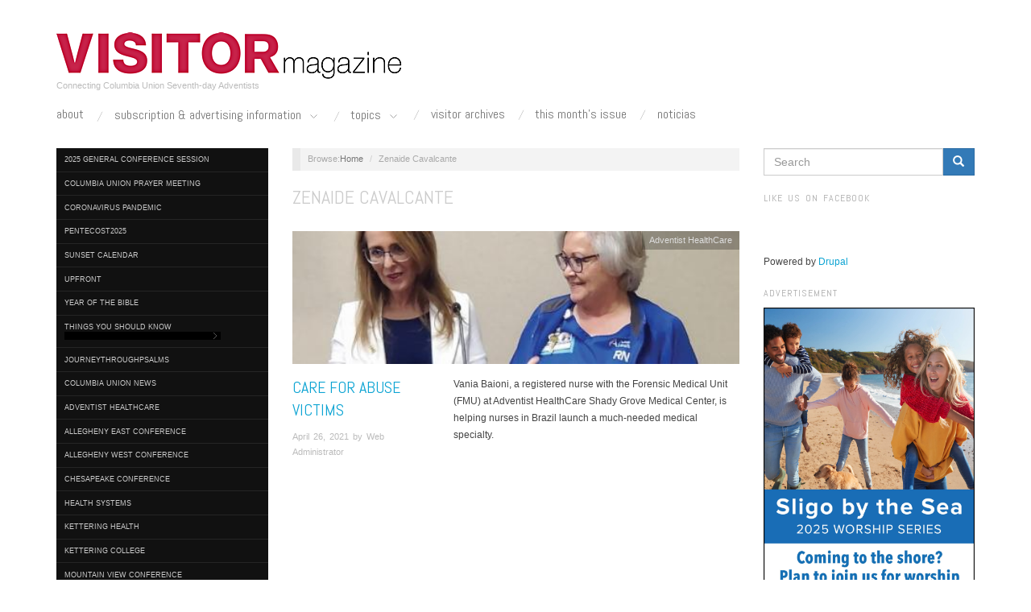

--- FILE ---
content_type: text/html; charset=utf-8
request_url: https://www.columbiaunionvisitor.com/tags/zenaide-cavalcante
body_size: 6517
content:
<!DOCTYPE html>
<html lang="en" dir="ltr" prefix="fb: http://www.facebook.com/2008/fbml content: http://purl.org/rss/1.0/modules/content/ dc: http://purl.org/dc/terms/ foaf: http://xmlns.com/foaf/0.1/ og: http://ogp.me/ns# rdfs: http://www.w3.org/2000/01/rdf-schema# sioc: http://rdfs.org/sioc/ns# sioct: http://rdfs.org/sioc/types# skos: http://www.w3.org/2004/02/skos/core# xsd: http://www.w3.org/2001/XMLSchema#">
<head>
  <link rel="profile" href="http://www.w3.org/1999/xhtml/vocab" />
  <meta charset="utf-8">
  <meta name="viewport" content="width=device-width, initial-scale=1.0">
  <meta http-equiv="Content-Type" content="text/html; charset=utf-8" />
<link rel="alternate" type="application/rss+xml" title="RSS - Zenaide Cavalcante" href="https://columbiaunionvisitor.com/taxonomy/term/7666/feed" />
<meta about="/tags/zenaide-cavalcante" typeof="skos:Concept" property="rdfs:label skos:prefLabel" content="Zenaide Cavalcante" />
<link rel="shortcut icon" href="https://columbiaunionvisitor.com/sites/cu_visitor/files/favicon.png" type="image/png" />
<meta name="generator" content="Drupal 7 (http://drupal.org)" />
<link rel="canonical" href="https://columbiaunionvisitor.com/tags/zenaide-cavalcante" />
<link rel="shortlink" href="https://columbiaunionvisitor.com/taxonomy/term/7666" />
  <title>Zenaide Cavalcante | Visitor Magazine</title>
  <link type="text/css" rel="stylesheet" href="https://columbiaunionvisitor.com/sites/cu_visitor/files/css/css_lQaZfjVpwP_oGNqdtWCSpJT1EMqXdMiU84ekLLxQnc4.css" media="all" />
<link type="text/css" rel="stylesheet" href="https://columbiaunionvisitor.com/sites/cu_visitor/files/css/css_zkG2T5pRW6q20eM2IbNVge6Oub5_rTk1ywWpFXibv9I.css" media="all" />
<link type="text/css" rel="stylesheet" href="https://columbiaunionvisitor.com/sites/cu_visitor/files/css/css_jENQOQqZCRFGZK__DTefxYiXR2RUf03k1ugj3_Vg7vk.css" media="all" />
<link type="text/css" rel="stylesheet" href="//cdn.jsdelivr.net/bootstrap/3.3.2/css/bootstrap.min.css" media="all" />
<link type="text/css" rel="stylesheet" href="https://columbiaunionvisitor.com/sites/cu_visitor/files/css/css_zDOG7FMG5FDFzODYKMeAkTxwILE8t3pG6h0ekUUGX_4.css" media="all" />
  <!-- HTML5 element support for IE6-8 -->
  <!--[if lt IE 9]>
    <script src="//html5shiv.googlecode.com/svn/trunk/html5.js"></script>
  <![endif]-->
  <script src="https://columbiaunionvisitor.com/sites/cu_visitor/files/js/js_ypadrG4kz9-JBpNOXmgjyVozLCJG_1RP3Ig-iqWR8n0.js"></script>
<script src="//cdn.jsdelivr.net/bootstrap/3.3.2/js/bootstrap.min.js"></script>
<script src="https://columbiaunionvisitor.com/sites/cu_visitor/files/js/js_zsU7pE_En9PuEzx00IjN_iCxIwgABAiEwJNkh1iTG9k.js"></script>
<script src="https://columbiaunionvisitor.com/sites/cu_visitor/files/js/js_jryPS9KwLyGNyK5CCQi_xCzdOycVfUz8dyXcEKQXDwc.js"></script>
<script>jQuery.extend(Drupal.settings, {"basePath":"\/","pathPrefix":"","ajaxPageState":{"theme":"visitor","theme_token":"xYi9CGcCYBy0gIu2RgF2vjjqeWQ3Dmhz4vtAYDOcu4I","js":{"sites\/all\/modules\/contrib\/addthis\/addthis.js":1,"sites\/all\/themes\/bootstrap\/js\/bootstrap.js":1,"sites\/all\/modules\/contrib\/jquery_update\/replace\/jquery\/1.10\/jquery.min.js":1,"misc\/jquery-extend-3.4.0.js":1,"misc\/jquery-html-prefilter-3.5.0-backport.js":1,"misc\/jquery.once.js":1,"misc\/drupal.js":1,"\/\/cdn.jsdelivr.net\/bootstrap\/3.3.2\/js\/bootstrap.min.js":1,"sites\/all\/modules\/contrib\/field_group\/field_group.js":1,"sites\/all\/themes\/visitor\/js\/script.js":1},"css":{"modules\/system\/system.base.css":1,"sites\/all\/modules\/contrib\/date\/date_api\/date.css":1,"modules\/field\/theme\/field.css":1,"modules\/node\/node.css":1,"sites\/all\/modules\/contrib\/views\/css\/views.css":1,"sites\/all\/modules\/contrib\/ckeditor\/css\/ckeditor.css":1,"sites\/all\/modules\/contrib\/ctools\/css\/ctools.css":1,"\/\/cdn.jsdelivr.net\/bootstrap\/3.3.2\/css\/bootstrap.min.css":1,"sites\/all\/themes\/bootstrap\/css\/3.3.2\/overrides.min.css":1,"sites\/all\/themes\/visitor\/css\/style.css":1,"sites\/all\/themes\/visitor\/css\/responsive.css":1}},"field_group":{"bootstrap_grid_col":"teaser"},"urlIsAjaxTrusted":{"\/tags\/zenaide-cavalcante":true},"bootstrap":{"anchorsFix":1,"anchorsSmoothScrolling":1,"formHasError":1,"popoverEnabled":1,"popoverOptions":{"animation":1,"html":0,"placement":"right","selector":"","trigger":"click","triggerAutoclose":1,"title":"","content":"","delay":0,"container":"body"},"tooltipEnabled":1,"tooltipOptions":{"animation":1,"html":0,"placement":"auto left","selector":"","trigger":"hover focus","delay":0,"container":"body"}}});</script>
</head>
<body class="html not-front not-logged-in two-sidebars page-taxonomy page-taxonomy-term page-taxonomy-term- page-taxonomy-term-7666">
  <div id="skip-link">
    <a href="#main-content" class="element-invisible element-focusable">Skip to main content</a>
  </div>
        <div class="branding container">
              <a class="logo navbar-btn pull-left" href="/" title="Home">
          <img src="https://columbiaunionvisitor.com/sites/all/themes/visitor/logo.png" alt="Home" />
        </a>
      
                    <p class="lead">Connecting Columbia Union Seventh-day Adventists</p>
          </div>
<header id="navbar" role="banner" class="navbar container navbar-default">
  <div class="container">
    <div class="navbar-header">

              <button type="button" class="navbar-toggle" data-toggle="collapse" data-target=".navbar-collapse">
          <span class="sr-only">Toggle navigation</span>
          <span class="icon-bar"></span>
          <span class="icon-bar"></span>
          <span class="icon-bar"></span>
        </button>
          </div>

          <div class="navbar-collapse collapse">
        <nav role="navigation">
                      <ul class="menu nav navbar-nav"><li class="first leaf"><a href="/node/2">About</a></li>
<li class="expanded dropdown"><a href="/subscription-advertising-information" data-target="#" class="dropdown-toggle" data-toggle="dropdown">Subscription & Advertising Information <span class="caret"></span></a><ul class="dropdown-menu"><li class="expanded parent"><a href="/subscription-advertising-information">Subscription &amp; Advertising Information</a></li>
<li class="first leaf"><a href="/subscription-advertising-information/2023-ad-deadlines">2023 Ad Deadlines</a></li>
<li class="leaf"><a href="/node/536">Obituary Submission Form</a></li>
<li class="leaf"><a href="/vnb">Sign Up for Visitor News Bulletin</a></li>
<li class="leaf"><a href="/subscription-advertising-information/subscription-information">Subscription Information</a></li>
<li class="last leaf"><a href="http://columbiaunionvisitor.com/onlinebulletinboard" title="">Online Bulletin Board</a></li>
</ul></li>
<li class="expanded dropdown"><a href="/category/columbia-union-news" title="" data-target="#" class="dropdown-toggle" data-toggle="dropdown">Topics <span class="caret"></span></a><ul class="dropdown-menu"><li class="expanded parent"><a href="/category/columbia-union-news" title="">Topics</a></li>
<li class="first leaf"><a href="/category/adventist-healthcare" title="">Adventist HealthCare</a></li>
<li class="leaf"><a href="/category/allegheny-east-conference" title="">Allegheny East Conference</a></li>
<li class="leaf"><a href="/category/allegheny-west-conference" title="">Allegheny West Conference</a></li>
<li class="leaf"><a href="/category/chesapeake-conference" title="">Chesapeake Conference</a></li>
<li class="leaf"><a href="/category/education" title="">Education</a></li>
<li class="leaf"><a href="http://columbiaunionvisitor.com/fivethings" title="More on this issue&#039;s top news.">Five Things You Need to Know</a></li>
<li class="leaf"><a href="/category/kettering-health" title="">Kettering Adventist HealthCare</a></li>
<li class="leaf"><a href="/category/kettering-college" title="">Kettering College</a></li>
<li class="leaf"><a href="/category/health-lifestyle" title="">Health &amp; Lifestyle</a></li>
<li class="leaf"><a href="/category/mountain-view-conference" title="">Mountain View Conference</a></li>
<li class="leaf"><a href="/category/new-jersey-conference" title="">New Jersey Conference</a></li>
<li class="leaf"><a href="/category/ohio-conference" title="">Ohio Conference</a></li>
<li class="leaf"><a href="/category/potluck" title="">Potluck</a></li>
<li class="leaf"><a href="/category/potomac-conference" title="">Potomac Conference</a></li>
<li class="leaf"><a href="/category/pennsylvania-conference" title="">Pennsylvania Conference</a></li>
<li class="last leaf"><a href="/category/washington-adventist-university" title="">Washington Adventist University</a></li>
</ul></li>
<li class="leaf"><a href="/node/9" title="Archives of the Columbia Union Visitor Magazine">Visitor Archives</a></li>
<li class="leaf"><a href="/category/this-months-issue" title="">This Month&#039;s Issue</a></li>
<li class="last leaf"><a href="/category/noticias" title="">Noticias</a></li>
</ul>                                      </nav>
      </div>
      </div>
</header>

<div class="main-container container">

  <header role="banner" id="page-header">
      <div class="region region-header">
    <section id="block-addthis-addthis-block" class="block block-addthis  block-addthis-addthis-block clearfix">

      
  
</section>
  </div>
  </header> <!-- /#page-header -->

  <div class="row">

          <aside class="col-sm-3 hidden-xs" role="complementary">
          <div class="region region-sidebar-first">
    <section id="block-taxonomy-menu-block-1" class="block block-taxonomy-menu-block hidden-xs block-taxonomy-menu-block-1 clearfix">

      
  <ul><li class="first"><a href="/2025GCSession">2025 General Conference Session</a></li><li><a href="/columbiauniononlineprayermeeting">Columbia Union Prayer Meeting</a></li><li><a href="/category/coronavirus-pandemic">Coronavirus Pandemic</a></li><li><a href="/category/pentecost2025">Pentecost2025</a></li><li><a href="/sunset">Sunset Calendar</a></li><li><a href="/category/upfront">UpFront</a></li><li><a href="/YearofBible">Year of the Bible</a></li><li><a href="/category/things-you-should-know">Things You Should Know</a><ul><li class="first"><a href="/category/things-you-should-know/cosas-que-deber%C3%ADas-saber">Cosas Que Deberías Saber</a></li><li class="last"><a href="/category/things-you-should-know/nouvelles-5-choses">Nouvelles 5 Choses</a></li></ul></li><li><a href="/category/journeythroughpsalms">journeythroughpsalms</a></li><li><a href="/category/columbia-union-news">Columbia Union News</a></li><li><a href="/category/adventist-healthcare">Adventist HealthCare</a></li><li><a href="/category/allegheny-east-conference">Allegheny East Conference</a></li><li><a href="/category/allegheny-west-conference">Allegheny West Conference</a></li><li><a href="/category/chesapeake-conference">Chesapeake Conference</a></li><li><a href="/category/health-systems">Health Systems</a></li><li><a href="/category/kettering-health">Kettering Health</a></li><li><a href="/category/kettering-college">Kettering College</a></li><li><a href="/category/mountain-view-conference">Mountain View Conference</a></li><li><a href="/category/new-jersey-conference">New Jersey Conference</a></li><li><a href="/category/ohio-conference">Ohio Conference</a></li><li><a href="/category/pennsylvania-conference">Pennsylvania Conference</a></li><li><a href="/category/potomac-conference">Potomac Conference</a></li><li><a href="/category/washington-adventist-university">Washington Adventist University</a></li><li><a href="/category/wgts">WGTS</a></li><li class="last"><a href="/category/more">More</a><ul><li class="first"><a href="/category/editorials">Editorials</a></li><li><a href="/category/education">Education</a></li><li><a href="/category/health-lifestyle">Health &amp; Lifestyle</a></li><li><a href="/category/noticias">Noticias</a></li><li><a href="/nouvelles">Nouvelles</a></li><li><a href="/OshKosh">Pathfinders</a></li><li><a href="/category/perspectives">Perspectives</a></li><li><a href="/category/potluck">Potluck</a></li><li><a href="/category/this-months-issue">This Month&#039;s Issue</a></li><li class="last"><a href="/category/uncategorized">Uncategorized</a></li></ul></li></ul>
</section>
<section id="block-block-2" class="block block-block hidden-xs block-block-2 clearfix">

        <h2 class="block-title"><h2 class="title block-title">Follow us on Twitter @visitornews</h2>
</h2>
    
  <a class="twitter-timeline" href="https://twitter.com/VisitorNews?ref_src=twsrc%5Etfw">Tweets by VisitorNews</a> <script async="" src="https://platform.twitter.com/widgets.js" charset="utf-8"></script>
</section>
<section id="block-views-archive-block" class="block block-views hidden-xs block-views-archive-block clearfix">

        <h2 class="block-title"><h2 class="title block-title">Article Archives</h2>
</h2>
    
  <div class="view view-archive view-id-archive view-display-id-block view-dom-id-1ad8d6e24500a0c70dfe4726eb5082ad">
        
  
  
      <div class="view-content">
      <div class="item-list">
  <ul class="views-summary">
      <li><a href="/archive/202601">January 2026</a>
          </li>
      <li><a href="/archive/202512">December 2025</a>
          </li>
      <li><a href="/archive/202511">November 2025</a>
          </li>
      <li><a href="/archive/202510">October 2025</a>
          </li>
      <li><a href="/archive/202509">September 2025</a>
          </li>
      <li><a href="/archive/202508">August 2025</a>
          </li>
      <li><a href="/archive/202507">July 2025</a>
          </li>
      <li><a href="/archive/202506">June 2025</a>
          </li>
      <li><a href="/archive/202505">May 2025</a>
          </li>
      <li><a href="/archive/202504">April 2025</a>
          </li>
      <li><a href="/archive/202503">March 2025</a>
          </li>
      <li><a href="/archive/202502">February 2025</a>
          </li>
    </ul>
</div>
    </div>
  
  
  
      
<div class="more-link">
  <a href="/archive">
    more  </a>
</div>
  
  
  
</div>
</section>
<section id="block-imageblock-11" class="block block-imageblock  block-imageblock-11 clearfix">

        <h2 class="block-title"><h2 class="title block-title">Advertisement</h2>
</h2>
    
    <div class="block-image">
    <a href="https://ohioadventist.giftlegacy.com" class="imageblock-link" target="_blank"><img class="imageblock-image img-responsive" typeof="foaf:Image" src="https://columbiaunionvisitor.com/sites/cu_visitor/files/imageblock/ohio_conference_digital_ad.jpg" alt="Ohio Conference Estate Plan Legacy Partner" title="Ohio Conference Estate Plan Legacy Partner" /></a>  </div>


</section>
  </div>
      </aside>  <!-- /#sidebar-first -->
    
    
    <section class="col-sm-6">
      <ol class="breadcrumb"><li><a href="/">Home</a></li>
<li class="active">Zenaide Cavalcante</li>
</ol>      <a id="main-content"></a>
                    <h1 class="page-header">Zenaide Cavalcante</h1>
                                                          <div class="region region-content">
    <section id="block-system-main" class="block block-system  block-system-main clearfix">

      
  <div class="term-listing-heading"><div id="taxonomy-term-7666" class="taxonomy-term vocabulary-tags">

  
  <div class="content">
      </div>

</div>
</div><article id="node-14951" class="node node-article node-promoted node-teaser clearfix" about="/2021/care-abuse-victims" typeof="sioc:Item foaf:Document">
    <header>
            <span property="dc:title" content="Care for Abuse Victims" class="rdf-meta element-hidden"></span><span property="sioc:num_replies" content="0" datatype="xsd:integer" class="rdf-meta element-hidden"></span>      </header>
    <div class="field field-name-field-categories field-type-taxonomy-term-reference field-label-hidden"><div class="field-items"><div class="field-item even"><a href="/category/adventist-healthcare" typeof="skos:Concept" property="rdfs:label skos:prefLabel" datatype="">Adventist HealthCare</a></div></div></div><div class="field field-name-field-image field-type-image field-label-hidden"><div class="field-items"><div class="field-item even" rel="og:image rdfs:seeAlso" resource="https://columbiaunionvisitor.com/sites/cu_visitor/files/styles/article_preview_470_x_140/public/field/image/april26cavalcante_and_vania_baioni_no_jewelry_ab1_002edit.jpg?itok=JKd05BVl"><a href="/2021/care-abuse-victims"><img typeof="foaf:Image" class="img-responsive" src="https://columbiaunionvisitor.com/sites/cu_visitor/files/styles/article_preview_470_x_140/public/field/image/april26cavalcante_and_vania_baioni_no_jewelry_ab1_002edit.jpg?itok=JKd05BVl" width="470" height="140" alt="Zenaide Cavalcante &amp; Vania Baioni" title="Zenaide Cavalcante &amp; Vania Baioni" /></a></div></div></div><div class="col-sm-4 group-title-byline field-group-bootstrap_grid_col"><div class="field field-name-title-field field-type-text field-label-hidden"><div class="field-items"><div class="field-item even"><h2><a href="/2021/care-abuse-victims">Care for Abuse Victims</a></h2>
</div></div></div><span class="submitted-by">April 26, 2021 by Web Administrator</span></div><div class="col-sm-8 group-teaser-body field-group-bootstrap_grid_col"><div class="field field-name-body field-type-text-with-summary field-label-hidden"><div class="field-items"><div class="field-item even" property="content:encoded"><p>Vania Baioni, a registered nurse with the Forensic Medical Unit (FMU) at Adventist HealthCare Shady Grove Medical Center, is helping nurses in Brazil launch a much-needed medical specialty.</p>
</div></div></div></div>    <footer>
        <ul class="links list-inline"><li class="node-readmore first"><a href="/2021/care-abuse-victims" rel="tag" title="Care for Abuse Victims">Read more<span class="element-invisible"> about Care for Abuse Victims</span></a></li>
<li class="comment-add last"><a href="/comment/reply/14951#comment-form" title="Add a new comment to this page.">Add new comment</a></li>
</ul>  </footer>
    </article>

</section>
  </div>
    </section>

          <aside class="col-sm-3" role="complementary">
          <div class="region region-sidebar-second">
    <section id="block-search-form" class="block block-search  block-search-form clearfix">

      
  <form class="form-search content-search" action="/tags/zenaide-cavalcante" method="post" id="search-block-form" accept-charset="UTF-8"><div><div>
      <h2 class="element-invisible">Search form</h2>
    <div class="input-group"><input title="Enter the terms you wish to search for." placeholder="Search" class="form-control form-text" type="text" id="edit-search-block-form--2" name="search_block_form" value="" size="15" maxlength="128" /><span class="input-group-btn"><button type="submit" class="btn btn-primary"><span class="icon glyphicon glyphicon-search" aria-hidden="true"></span>
</button></span></div><div class="form-actions form-wrapper form-group" id="edit-actions"><button class="element-invisible btn btn-primary form-submit" type="submit" id="edit-submit" name="op" value="Search">Search</button>
</div><input type="hidden" name="form_build_id" value="form-lVDRMMVU_56TyzmibD9HzdF2NnGh04rXg-JPnMZaa10" />
<input type="hidden" name="form_id" value="search_block_form" />
</div>
</div></form>
</section>
<section id="block-block-3" class="block block-block  block-block-3 clearfix">

        <h2 class="block-title"><h2 class="title block-title">Like us on Facebook</h2>
</h2>
    
  <div class="fb-page" data-href="https://www.facebook.com/ColumbiaUnionVisitor" data-width="292" data-height="350" data-small-header="true" data-adapt-container-width="true" data-hide-cover="false" data-show-facepile="false" data-show-posts="true"><div class="fb-xfbml-parse-ignore"><blockquote cite="https://www.facebook.com/ColumbiaUnionVisitor"><a href="https://www.facebook.com/ColumbiaUnionVisitor">ColumbiaUnionVisitor</a></blockquote></div></div>
</section>
<section id="block-system-powered-by" class="block block-system  block-system-powered-by clearfix">

      
  <span>Powered by <a href="https://www.drupal.org">Drupal</a></span>
</section>
<section id="block-imageblock-2" class="block block-imageblock  block-imageblock-2 clearfix">

        <h2 class="block-title"><h2 class="title block-title">Advertisement</h2>
</h2>
    
    <div class="block-image">
    <a href="http://www.sligochurch.org/sligobythesea" class="imageblock-link" target="_blank"><img class="imageblock-image img-responsive" typeof="foaf:Image" src="https://columbiaunionvisitor.com/sites/cu_visitor/files/imageblock/sbts_digitalad_25.jpg" alt="Sligo By The Sea" title="Sligo By The Sea" /></a>  </div>


</section>
<section id="block-imageblock-31" class="block block-imageblock  block-imageblock-31 clearfix">

        <h2 class="block-title"><h2 class="title block-title">Advertisement</h2>
</h2>
    
    <div class="block-image">
    <a href="https://columbiaunionrevolvingfund.org" class="imageblock-link" target="_blank"><img class="imageblock-image img-responsive" typeof="foaf:Image" src="https://columbiaunionvisitor.com/sites/cu_visitor/files/imageblock/curf_fpad_visitormag_mayjune2025_digitalad_final-revised.jpg.jpeg" alt="Columbia Union Revolving Fund" title="Columbia Union Revolving Fund" /></a>  </div>


</section>
<section id="block-imageblock-66" class="block block-imageblock  block-imageblock-66 clearfix">

        <h2 class="block-title"><h2 class="title block-title">Advertisement</h2>
</h2>
    
    <div class="block-image">
    <a href="http://allworship.com" class="imageblock-link" target="_blank"><img class="imageblock-image img-responsive" typeof="foaf:Image" src="https://columbiaunionvisitor.com/sites/cu_visitor/files/imageblock/agc_allworship_digitalad_11-26-2024_0.jpg" alt="AllWorship - All Worship 24/7 Music Worldwide" title="AllWorship - All Worship 24/7 Music Worldwide" /></a>  </div>


</section>
  </div>
      </aside>  <!-- /#sidebar-second -->
    
  </div>
</div>

  <footer class="footer container">
      <div class="region region-footer">
    <section id="block-block-1" class="block block-block  block-block-1 clearfix">

      
  <p>Copyright © 2016 <a href="https://columbiaunionvisitor.com/">Columbia Union Visitor</a></p>

<!-- Google Analytics -->
<script>
<!--//--><![CDATA[// ><!--

(function(i,s,o,g,r,a,m){i['GoogleAnalyticsObject']=r;i[r]=i[r]||function(){
(i[r].q=i[r].q||[]).push(arguments)},i[r].l=1*new Date();a=s.createElement(o),
m=s.getElementsByTagName(o)[0];a.async=1;a.src=g;m.parentNode.insertBefore(a,m)
})(window,document,'script','//www.google-analytics.com/analytics.js','ga');

ga('create', 'UA-1758712-3', 'auto');
ga('send', 'pageview');

//--><!]]>
</script>
<!-- End Google Analytics -->
</section>
  </div>
  </footer>
  <script src="https://columbiaunionvisitor.com/sites/cu_visitor/files/js/js_MLVgtzZ1ORq9krYqkeOsRay6ou_T-0QZytivuM9tTT8.js"></script>
<script src="https://columbiaunionvisitor.com/sites/cu_visitor/files/js/js_MRdvkC2u4oGsp5wVxBG1pGV5NrCPW3mssHxIn6G9tGE.js"></script>
  <div id="fb-root"></div>
  <script>(function(d, s, id) {
    var js, fjs = d.getElementsByTagName(s)[0];
    if (d.getElementById(id)) return;
    js = d.createElement(s); js.id = id;
    js.src = "//connect.facebook.net/en_US/sdk.js#xfbml=1&version=v2.3";
    fjs.parentNode.insertBefore(js, fjs);
  }(document, 'script', 'facebook-jssdk'));</script>
</body>
</html>
